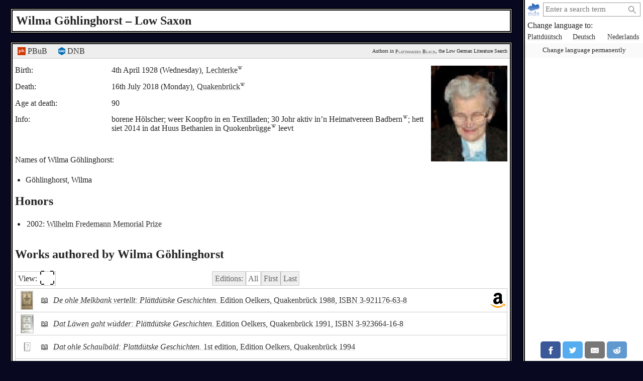

--- FILE ---
content_type: text/html; charset=utf-8
request_url: https://plattmakers.de/en/author/Wilma-G%C3%B6hlinghorst
body_size: 6680
content:
<!DOCTYPE html>
<html xmlns="http://www.w3.org/1999/xhtml" lang="en" prefix="og: http://ogp.me/ns#" dir="ltr" class="black" itemscope itemtype="http://schema.org/WebPage">
<head>
	<title>The writer Wilma Göhlinghorst and the Low Saxon language</title>
	<meta charset="utf-8">
	<meta name="language" content="en">
	<meta name="robots" content="noindex,follow">
	<meta name="revisit-after" content="30 days">
	<meta name="viewport" content="width=device-width, initial-scale=1">
	<meta name="description" content="What did the author Wilma Göhlinghorst write in Low German? Göhlinghorst (1928–2018; * Lechterke † Quakenbrück) wrote 8 works – Plattmakers Black">
	<meta name="content-language" content="en">
	<meta name="format-detection" content="telephone=no">
	<meta name="theme-color" content="#080820">
	<meta property="og:title" content= "Wilma Göhlinghorst and the Low Saxon language">
	<meta property="og:type" content= "website">
	<meta property="og:url" content="https://plattmakers.de/en/author/Wilma-G%C3%B6hlinghorst">
	<meta property="og:site_name" content="Plattmakers">
	<meta property="og:locale" content="en">
	<meta property="og:image" content="https://plattmakers.de/s/portraits/3978-Wilma-G%C3%B6hlinghorst.jpg">
	<meta itemprop="image primaryImageOfPage" content="https://plattmakers.de/s/portraits/3978-Wilma-G%C3%B6hlinghorst.jpg">

	<link rel="canonical" href="https://plattmakers.de/en/author/Wilma-G%C3%B6hlinghorst">
	<link rel="manifest" href="/manifest.json">
	<link rel="shortcut icon" href="/favicon.ico">
	<link rel="apple-touch-icon" href="/apple-touch-icon.png">
	<link rel="stylesheet" href="/css/style.min.css">

	<script>function defer(m){if(window.jQuery)m();else setTimeout(function(){defer(m)},50);}function c(){var e=localStorage.getItem("darkmode");if(e)if("1"==e&&k(),"0"==e)u();else if(p=e.split("-"),2==p.length){var a=new Date,d=("0"+a.getHours()).slice(-2)+":"+("0"+a.getMinutes()).slice(-2);p[0]<p[1]&&d>=p[0]&&d<p[1]?k():p[0]>p[1]&&(d>=p[0]||d<p[1])?k():u()}else k();else window.matchMedia&&window.matchMedia("(prefers-color-scheme:dark)").matches?k():u()}function k(){document.getElementById("darkmode")||(l=document.createElement("link"),l.href="/css/darkmode.min.css",l.rel="stylesheet",l.type="text/css",l.id="darkmode",document.getElementsByTagName("head")[0].appendChild(l),document.getElementsByTagName("html")[0].classList.add("darkmode"))}function u(){var e=document.getElementById("darkmode");e&&e.parentNode.removeChild(e);document.getElementsByTagName("html")[0].classList.remove("darkmode")}c()</script>
	<script src="/js/script.min.js" id="js" defer></script>
</head>
<body>
	<div class="primenav" role="navigation">
		<nav>
			<form action="/" method="get" id="search" title="Search for word" role="search">
				<a class="main" href="/en" title="Main page">
					<img src="/img/logo.svg" width="26" height="26" alt="Plattmakers">
				</a>
				<div class="qbox"><input type="search" name="q" id="q" required value="" autocomplete="off" data-empty="search string empty" aria-label="search:" placeholder="Enter a search term"></div>
				<button name="q-submit" type="submit" aria-label="Start search" value="1"></button>
				<div id="search-switch" class="hidden">
					<input type="submit" name="redsearch" value="› Dictionary" title="Search for a word in the Plattmakers dictionary">
					<input type="submit" name="blacksearch" value="› Literature" title="Search for books in Plattmakers Black">
				</div>
				<div id="q-suggest"></div>
			</form>
			<div class="languages-h">Change language to:</div>
			<ul class="languages">
				<li><a href="/nds/author/Wilma-G%C3%B6hlinghorst" title="Change language to Low Saxon" lang="nds">Plattdüütsch</a></li>
				<li><a href="/de/author/Wilma-G%C3%B6hlinghorst" title="Change language to German" lang="de">Deutsch</a></li>
				<li><a href="/nl/author/Wilma-G%C3%B6hlinghorst" title="Change language to Dutch" lang="nl">Nederlands</a></li>
				<li class="language-cookie" title="Change language permanently (set cookie)"><button type="button">Change language permanently</button></li>
			</ul>
		</nav>
		<aside class="ads" data-max="93" data-ad="advertisement"></aside>
		<div class="nav-spacer"></div>
		<aside class="sharing">
			<a href="https://facebook.com/sharer/sharer.php?u=https%3A%2F%2Fplattmakers.de%2Fen%2Fauthor%2FWilma-G%25C3%25B6hlinghorst" target="_blank" rel="noopener nofollow" title="Share this word via Facebook" class="facebook-link">
				<div class="facebook">
					<svg viewBox="0 0 24 24" aria-labelledby="titleFacebook"><title id="titleFacebook">Facebook</title><path d="M18.77 7.46H14.5v-1.9c0-.9.6-1.1 1-1.1h3V.5h-4.33C10.24.5 9.5 3.44 9.5 5.32v2.15h-3v4h3v12h5v-12h3.85l.42-4z"/></svg>
				</div>
			</a>
			<a href="https://twitter.com/intent/tweet/?text=The%20writer%20Wilma%20G%C3%B6hlinghorst%20and%20the%20Low%20Saxon%20language&amp;url=https%3A%2F%2Fplattmakers.de%2Fen%2Fauthor%2FWilma-G%25C3%25B6hlinghorst" target="_blank" rel="noopener nofollow" title="Share this word via Twitter" class="twitter-link">
				<div class="twitter">
					<svg viewBox="0 0 24 24" aria-labelledby="titleTwitter"><title id="titleTwitter">Twitter</title><path d="M23.44 4.83c-.8.37-1.5.38-2.22.02.93-.56.98-.96 1.32-2.02-.88.52-1.86.9-2.9 1.1-.82-.88-2-1.43-3.3-1.43-2.5 0-4.55 2.04-4.55 4.54 0 .36.03.7.1 1.04-3.77-.2-7.12-2-9.36-4.75-.4.67-.6 1.45-.6 2.3 0 1.56.8 2.95 2 3.77-.74-.03-1.44-.23-2.05-.57v.06c0 2.2 1.56 4.03 3.64 4.44-.67.2-1.37.2-2.06.08.58 1.8 2.26 3.12 4.25 3.16C5.78 18.1 3.37 18.74 1 18.46c2 1.3 4.4 2.04 6.97 2.04 8.35 0 12.92-6.92 12.92-12.93 0-.2 0-.4-.02-.6.9-.63 1.96-1.22 2.56-2.14z"/></svg>
				</div>
			</a>
			<a href="mailto:?subject=The%20writer%20Wilma%20G%C3%B6hlinghorst%20and%20the%20Low%20Saxon%20language&amp;body=https%3A%2F%2Fplattmakers.de%2Fen%2Fauthor%2FWilma-G%25C3%25B6hlinghorst" target="_self" rel="noopener nofollow" title="Share this word via E-Mail" class="email-link">
				<div class="email">
					<svg viewBox="0 0 24 24" aria-labelledby="titleEmail"><title id="titleEmail">Email</title><path d="M22 4H2C.9 4 0 4.9 0 6v12c0 1.1.9 2 2 2h20c1.1 0 2-.9 2-2V6c0-1.1-.9-2-2-2zM7.25 14.43l-3.5 2c-.08.05-.17.07-.25.07-.17 0-.34-.1-.43-.25-.14-.24-.06-.55.18-.68l3.5-2c.24-.14.55-.06.68.18.14.24.06.55-.18.68zm4.75.07c-.1 0-.2-.03-.27-.08l-8.5-5.5c-.23-.15-.3-.46-.15-.7.15-.22.46-.3.7-.14L12 13.4l8.23-5.32c.23-.15.54-.08.7.15.14.23.07.54-.16.7l-8.5 5.5c-.08.04-.17.07-.27.07zm8.93 1.75c-.1.16-.26.25-.43.25-.08 0-.17-.02-.25-.07l-3.5-2c-.24-.13-.32-.44-.18-.68s.44-.32.68-.18l3.5 2c.24.13.32.44.18.68z"/></svg>
				</div>
			</a>
			<a href="https://reddit.com/submit/?url=https%3A%2F%2Fplattmakers.de%2Fen%2Fauthor%2FWilma-G%25C3%25B6hlinghorst&amp;resubmit=true&amp;title=The%20writer%20Wilma%20G%C3%B6hlinghorst%20and%20the%20Low%20Saxon%20language" target="_blank" rel="noopener nofollow" title="Share this word via Reddit" class="reddit-link">
				<div class="reddit">
					<svg viewBox="0 0 24 24" aria-labelledby="titleReddit"><title id="titleReddit">Reddit</title><path d="M24 11.5c0-1.65-1.35-3-3-3-.96 0-1.86.48-2.42 1.24-1.64-1-3.75-1.64-6.07-1.72.08-1.1.4-3.05 1.52-3.7.72-.4 1.73-.24 3 .5C17.2 6.3 18.46 7.5 20 7.5c1.65 0 3-1.35 3-3s-1.35-3-3-3c-1.38 0-2.54.94-2.88 2.22-1.43-.72-2.64-.8-3.6-.25-1.64.94-1.95 3.47-2 4.55-2.33.08-4.45.7-6.1 1.72C4.86 8.98 3.96 8.5 3 8.5c-1.65 0-3 1.35-3 3 0 1.32.84 2.44 2.05 2.84-.03.22-.05.44-.05.66 0 3.86 4.5 7 10 7s10-3.14 10-7c0-.22-.02-.44-.05-.66 1.2-.4 2.05-1.54 2.05-2.84zM2.3 13.37C1.5 13.07 1 12.35 1 11.5c0-1.1.9-2 2-2 .64 0 1.22.32 1.6.82-1.1.85-1.92 1.9-2.3 3.05zm3.7.13c0-1.1.9-2 2-2s2 .9 2 2-.9 2-2 2-2-.9-2-2zm9.8 4.8c-1.08.63-2.42.96-3.8.96-1.4 0-2.74-.34-3.8-.95-.24-.13-.32-.44-.2-.68.15-.24.46-.32.7-.18 1.83 1.06 4.76 1.06 6.6 0 .23-.13.53-.05.67.2.14.23.06.54-.18.67zm.2-2.8c-1.1 0-2-.9-2-2s.9-2 2-2 2 .9 2 2-.9 2-2 2zm5.7-2.13c-.38-1.16-1.2-2.2-2.3-3.05.38-.5.97-.82 1.6-.82 1.1 0 2 .9 2 2 0 .84-.53 1.57-1.3 1.87z"/></svg>
				</div>
			</a>
			<a href="whatsapp://send?text=The%20writer%20Wilma%20G%C3%B6hlinghorst%20and%20the%20Low%20Saxon%20language%20https%3A%2F%2Fplattmakers.de%2Fen%2Fauthor%2FWilma-G%25C3%25B6hlinghorst" target="_blank" rel="noopener nofollow" title="Share this word via Whatsapp" class="whatsapp-link">
				<div class="whatsapp">
					<svg viewBox="0 0 24 24" aria-labelledby="titleWhatsapp"><title id="titleWhatsapp">Whatsapp</title><path d="M20.1 3.9C17.9 1.7 15 .5 12 .5 5.8.5.7 5.6.7 11.9c0 2 .5 3.9 1.5 5.6L.6 23.4l6-1.6c1.6.9 3.5 1.3 5.4 1.3 6.3 0 11.4-5.1 11.4-11.4-.1-2.8-1.2-5.7-3.3-7.8zM12 21.4c-1.7 0-3.3-.5-4.8-1.3l-.4-.2-3.5 1 1-3.4L4 17c-1-1.5-1.4-3.2-1.4-5.1 0-5.2 4.2-9.4 9.4-9.4 2.5 0 4.9 1 6.7 2.8 1.8 1.8 2.8 4.2 2.8 6.7-.1 5.2-4.3 9.4-9.5 9.4zm5.1-7.1c-.3-.1-1.7-.9-1.9-1-.3-.1-.5-.1-.7.1-.2.3-.8 1-.9 1.1-.2.2-.3.2-.6.1s-1.2-.5-2.3-1.4c-.9-.8-1.4-1.7-1.6-2-.2-.3 0-.5.1-.6s.3-.3.4-.5c.2-.1.3-.3.4-.5.1-.2 0-.4 0-.5C10 9 9.3 7.6 9 7c-.1-.4-.4-.3-.5-.3h-.6s-.4.1-.7.3c-.3.3-1 1-1 2.4s1 2.8 1.1 3c.1.2 2 3.1 4.9 4.3.7.3 1.2.5 1.6.6.7.2 1.3.2 1.8.1.6-.1 1.7-.7 1.9-1.3.2-.7.2-1.2.2-1.3-.1-.3-.3-.4-.6-.5z"/></svg>
				</div>
			</a>
		</aside>
	</div>

	<h1>Wilma Göhlinghorst – Low Saxon</h1>
	<div class="content" role="main">
		<div class="author" id="author_3978" data-id="3978">
			<div class="ref-links">
				<div><a href="https://www.niederdeutsche-literatur.de/autoren/person-werke.php?ID=3978&amp;ORD=JAHR" target="_blank" rel="noopener nofollow" title="Entry in Peter Hansen&#039;s Low German Biography and Bibliography"><img src="/img/ext/pbub.svg" width="16" height="16" alt=""> PBuB</a></div>
				<div class="ref-dnb"><a href="https://d-nb.info/112422667" target="_blank" rel="noopener nofollow" title="Entry in the German National Library"><img src="/img/ext/GND.svg" width="14" height="16" alt=""> DNB</a></div>
				<div class="p-info">Authors in <a href="/en/black" title="Go to the Plattmakers Black search page">Plattmakers Black</a>, the Low German Literature Search</div>
			</div>
			<div class="author-head">
				<div class="data">
					<div>
						<div>Birth:</div>
						<div>
							4th April 1928 (Wednesday), <a href="https://www.wikidata.org/wiki/Q111805046" target="_blank" rel="noopener" title="Wikidata" class="w-link">Lechterke<img src="/img/W.svg" width="10" height="10" alt=""></a>
						</div>
					</div>
					<div>
						<div>Death:</div>
						<div>
							16th July 2018 (Monday), <a href="https://en.wikipedia.org/wiki/Quakenbrück" target="_blank" rel="noopener" title="Wikipedia: Quakenbrück" class="w-link">Quakenbrück<img src="/img/W.svg" width="10" height="10" alt=""></a>
						</div>
					</div>
					<div>
						<div>Age at death:</div>
						<div>90</div>
					</div>
					<div>
						<div>Info:</div>
						<div><p>borene Hölscher; weer Koopfro in en Textilladen; 30 Johr aktiv in’n Heimatvereen <span class="w">Badbern<a href="https://en.wikipedia.org/wiki/Badbergen" target="_blank" rel="noopener" title="Wikipedia: Badbergen" class="w-link"><img src="/img/W.svg" width="10" height="10" alt=""></a></span>; hett siet 2014 in dat Huus Bethanien in <span class="w">Quokenbrügge<a href="https://en.wikipedia.org/wiki/Quakenbrück" target="_blank" rel="noopener" title="Wikipedia: Quakenbrück" class="w-link"><img src="/img/W.svg" width="10" height="10" alt=""></a></span> leevt</p></div>
					</div>
					<div class="author-synonyms">
						<div>Names of Wilma Göhlinghorst:</div>
						<ul>
							<li>Göhlinghorst, Wilma</li>
						</ul>
					</div>
					<h2>Honors</h2>
					<ul class="honors">
						<li>2002: <a href="/en/honor/Wilhelm-Fredemann" title="See details about the honor">Wilhelm Fredemann Memorial Prize</a></li>
					</ul>
				</div>
				<div>
					<div class="portrait expandable">
						<picture>
							<img src="/s/portraits/3978-Wilma-G%C3%B6hlinghorst.jpg" alt="Image of the author" width="152" height="191">
						</picture>
					</div>
				</div>
			</div>
			<h2>Works authored by Wilma Göhlinghorst</h2>
							<div class="booklist-tools" data-nosnippet>
					<div><button type="button" class="toggle-booklistings">View: <span class="view-icon" data-extended="⛶&#xFE0E;" data-list="≡&#xFE0E;">⛶&#xFE0E;</span></button></div>
					<div>
						<div class="switch-editions">
							<span>Editions:</span>
							<button type="button" class="editions-all active" disabled title="Display all editions">All</button>
							<button type="button" class="editions-first" disabled title="Display only oldest editions">First</button>
							<button type="button" class="editions-last" disabled title="Display only most recent editions">Last</button>
						</div>
					</div>
				</div>

			<ul class="books">
				<li class="first intermediate last">
	<a class="listing" href="/en/book/De-ohle-Melkbank-vertellt">
	<div class="cover cover-outlined">
		<span>
			<picture>
				<source srcset="/s/covers/at/12552-cover-De-ohle-Melkbank-vertellt.avif" data-t="/s/covers/at/12552-cover-De-ohle-Melkbank-vertellt.avif" data-l="/s/covers/al/12552-cover-De-ohle-Melkbank-vertellt.avif" type="image/avif">
				<img src="/s/covers/t/12552-cover-De-ohle-Melkbank-vertellt.jpg" data-t="/s/covers/t/12552-cover-De-ohle-Melkbank-vertellt.jpg" data-l="/s/covers/l/12552-cover-De-ohle-Melkbank-vertellt.jpg" class="bookcover" alt="Book cover" width="23" height="36" data-twidth="23" data-theight="36" data-lwidth="139" data-lheight="220">
			</picture>
		</span>
	</div>
	<div class="medium">
		<span href="/en/book/De-ohle-Melkbank-vertellt" class="medium-symbol" title="Book" title="See details about the work">
			📖
		</span>
	</div>
	<div class="titlelisting">
		<span class="title">De ohle Melkbank vertellt: Plättdütske Geschichten.</span> Edition Oelkers, Quakenbrück 1988, <span>ISBN <span class="isbn">3-921176-63-8</span></span>
	</div>
	</a>
	<div class="available"><a href="https://www.amazon.de/dp/3921176638?tag=plattmakers09-21" target="_blank" rel="noopener sponsored" title="Buy on Amazon" class="is-available goto-amazon"><img src="/img/ext/Am.svg" width="30" height="30" alt="Buy on Amazon"></a></div>
</li>
				<li class="first intermediate last">
	<a class="listing" href="/en/book/Dat-L%C3%A4wen-gaht-w%C3%BCdder">
	<div class="cover cover-outlined">
		<span>
			<picture>
				<source srcset="/s/covers/at/12553-cover-Dat-L%C3%A4wen-gaht-w%C3%BCdder.avif" data-t="/s/covers/at/12553-cover-Dat-L%C3%A4wen-gaht-w%C3%BCdder.avif" data-l="/s/covers/al/12553-cover-Dat-L%C3%A4wen-gaht-w%C3%BCdder.avif" type="image/avif">
				<img src="/s/covers/t/12553-cover-Dat-L%C3%A4wen-gaht-w%C3%BCdder.jpg" data-t="/s/covers/t/12553-cover-Dat-L%C3%A4wen-gaht-w%C3%BCdder.jpg" data-l="/s/covers/l/12553-cover-Dat-L%C3%A4wen-gaht-w%C3%BCdder.jpg" class="bookcover" alt="Book cover" width="24" height="36" data-twidth="24" data-theight="36" data-lwidth="149" data-lheight="220">
			</picture>
		</span>
	</div>
	<div class="medium">
		<span href="/en/book/Dat-L%C3%A4wen-gaht-w%C3%BCdder" class="medium-symbol" title="Book" title="See details about the work">
			📖
		</span>
	</div>
	<div class="titlelisting">
		<span class="title">Dat Läwen gaht wüdder: Plättdütske Geschichten.</span> Edition Oelkers, Quakenbrück 1991, <span>ISBN <span class="isbn">3-923664-16-8</span></span>
	</div>
	</a>
</li>
				<li class="first intermediate last">
	<a class="listing" href="/en/book/Dat-ohle-Schaulb%C3%A4ld-e1">
	<div class="cover">
		<span>
			<picture>
				<img src="/img/miss.svg" class="bookcover is-missing" title="No cover available" alt="" width="18" height="18" data-twidth="18" data-theight="18" data-lwidth="110" data-lheight="110">
			</picture>
		</span>
	</div>
	<div class="medium">
		<span href="/en/book/Dat-ohle-Schaulb%C3%A4ld-e1" class="medium-symbol" title="Book" title="See details about the work">
			📖
		</span>
	</div>
	<div class="titlelisting">
		<span class="title">Dat ohle Schaulbäld: Plattdütske Geschichten.</span> 1st edition, Edition Oelkers, Quakenbrück 1994
	</div>
	</a>
</li>
				<li class="first intermediate last">
	<a class="listing" href="/en/book/Dat-ohle-Schaulb%C3%A4ld-e4">
	<div class="cover cover-outlined">
		<span>
			<picture>
				<source srcset="/s/covers/at/12555-cover-Dat-ohle-Schaulb%C3%A4ld-e4.avif" data-t="/s/covers/at/12555-cover-Dat-ohle-Schaulb%C3%A4ld-e4.avif" data-l="/s/covers/al/12555-cover-Dat-ohle-Schaulb%C3%A4ld-e4.avif" type="image/avif">
				<img src="/s/covers/t/12555-cover-Dat-ohle-Schaulb%C3%A4ld-e4.jpg" data-t="/s/covers/t/12555-cover-Dat-ohle-Schaulb%C3%A4ld-e4.jpg" data-l="/s/covers/l/12555-cover-Dat-ohle-Schaulb%C3%A4ld-e4.jpg" class="bookcover" alt="Book cover" width="21" height="36" data-twidth="21" data-theight="36" data-lwidth="128" data-lheight="220">
			</picture>
		</span>
	</div>
	<div class="medium">
		<span href="/en/book/Dat-ohle-Schaulb%C3%A4ld-e4" class="medium-symbol" title="Book" title="See details about the work">
			📖
		</span>
	</div>
	<div class="titlelisting">
		<span class="title">Dat ohle Schaulbäld: Plattdütske Geschichten.</span> 4th edition, Selbstverlag, Badbergen 2002
	</div>
	</a>
</li>
				<li class="first intermediate last">
	<a class="listing" href="/en/book/De-l%C3%BCtke-Elefant">
	<div class="cover cover-outlined">
		<span>
			<picture>
				<source srcset="/s/covers/at/12556-cover-De-l%C3%BCtke-Elefant.avif" data-t="/s/covers/at/12556-cover-De-l%C3%BCtke-Elefant.avif" data-l="/s/covers/al/12556-cover-De-l%C3%BCtke-Elefant.avif" type="image/avif">
				<img src="/s/covers/t/12556-cover-De-l%C3%BCtke-Elefant.jpg" data-t="/s/covers/t/12556-cover-De-l%C3%BCtke-Elefant.jpg" data-l="/s/covers/l/12556-cover-De-l%C3%BCtke-Elefant.jpg" class="bookcover" alt="Book cover" width="31" height="36" data-twidth="31" data-theight="36" data-lwidth="188" data-lheight="220">
			</picture>
		</span>
	</div>
	<div class="medium">
		<span href="/en/book/De-l%C3%BCtke-Elefant" class="medium-symbol" title="Book" title="See details about the work">
			📖
		</span>
	</div>
	<div class="titlelisting">
		<span class="title">De lütke Elefant: Plattdütske Vertellsel.</span> Selbstverlag, Badbergen 2002
	</div>
	</a>
</li>
				<li class="first intermediate last">
	<a class="listing" href="/en/book/De-ohle-Melkbank-vertellt-e5">
	<div class="cover">
		<span>
			<picture>
				<img src="/img/miss.svg" class="bookcover is-missing" title="No cover available" alt="" width="18" height="18" data-twidth="18" data-theight="18" data-lwidth="110" data-lheight="110">
			</picture>
		</span>
	</div>
	<div class="medium">
		<span href="/en/book/De-ohle-Melkbank-vertellt-e5" class="medium-symbol" title="Book" title="See details about the work">
			📖
		</span>
	</div>
	<div class="titlelisting">
		<span class="title">De ohle Melkbank vertellt: Plättdütske Geschichten.</span> 5th edition, Selbstverlag, Badbergen 2002, <span>ISBN <span class="isbn">3-921176-63-8</span></span>
	</div>
	</a>
	<div class="available"><a href="https://www.amazon.de/dp/3921176638?tag=plattmakers09-21" target="_blank" rel="noopener sponsored" title="Buy on Amazon" class="is-available goto-amazon"><img src="/img/ext/Am.svg" width="30" height="30" alt="Buy on Amazon"></a></div>
</li>
				<li class="first intermediate last">
	<a class="listing" href="/en/book/Kien-Tied-kien-Tied-e2">
	<div class="cover cover-outlined">
		<span>
			<picture>
				<source srcset="/s/covers/at/12557-cover-Kien-Tied-kien-Tied-e2.avif" data-t="/s/covers/at/12557-cover-Kien-Tied-kien-Tied-e2.avif" data-l="/s/covers/al/12557-cover-Kien-Tied-kien-Tied-e2.avif" type="image/avif">
				<img src="/s/covers/t/12557-cover-Kien-Tied-kien-Tied-e2.jpg" data-t="/s/covers/t/12557-cover-Kien-Tied-kien-Tied-e2.jpg" data-l="/s/covers/l/12557-cover-Kien-Tied-kien-Tied-e2.jpg" class="bookcover" alt="Book cover" width="20" height="36" data-twidth="20" data-theight="36" data-lwidth="123" data-lheight="220">
			</picture>
		</span>
	</div>
	<div class="medium">
		<span href="/en/book/Kien-Tied-kien-Tied-e2" class="medium-symbol" title="Book" title="See details about the work">
			📖
		</span>
	</div>
	<div class="titlelisting">
		<span class="title">Kien Tied, kien Tied: Plattdütske Vertellsel.</span> 2nd edition, Selbstverlag, Badbergen 2002
	</div>
	</a>
</li>
				<li class="first intermediate last">
	<a class="listing" href="/en/book/Kien-Tied-kien-Tied">
	<div class="cover cover-outlined">
		<span>
			<picture>
				<source srcset="/s/covers/at4/12558-cover-Kien-Tied-kien-Tied.avif" data-t="/s/covers/at4/12558-cover-Kien-Tied-kien-Tied.avif" data-l="/s/covers/al4/12558-cover-Kien-Tied-kien-Tied.avif" type="image/avif">
				<img src="/s/covers/t4/12558-cover-Kien-Tied-kien-Tied.gif" data-t="/s/covers/t4/12558-cover-Kien-Tied-kien-Tied.gif" data-l="/s/covers/l4/12558-cover-Kien-Tied-kien-Tied.gif" class="bookcover" alt="Book cover" width="36" height="32" data-twidth="36" data-theight="32" data-lwidth="220" data-lheight="194">
			</picture>
		</span>
	</div>
	<div class="medium">
		<span href="/en/book/Kien-Tied-kien-Tied" class="medium-symbol" title="CD" title="See details about the work">
			💿
		</span>
	</div>
	<div class="titlelisting">
		<span class="title">Kien Tied, kien Tied: Plättdütske Vertellsel.</span> Hörbuchausg., Audiobooks-on-Demand, Norderstedt 2005, <span>ISBN <span class="isbn">3-8341-0050-1</span></span>
	</div>
	</a>
	<div class="available"><a href="https://www.amazon.de/dp/3834100501?tag=plattmakers09-21" target="_blank" rel="noopener sponsored" title="Buy on Amazon" class="is-available goto-amazon"><img src="/img/ext/Am.svg" width="30" height="30" alt="Buy on Amazon"></a></div>
</li>
			</ul>
		</div>
		<aside data-nosnippet>
			<div class="more-authors">More authors:</div>
			<div class="slider slider-authors slider-small" data-size="97">
	<div class="left"></div>
	<div class="slider-box">
		<div class="slider-inner">
			<div title="Sintia Bausen Küster">
				<a href="/en/author/Sintia-Bausen-K%C3%BCster" draggable="false">
					<span>
						<picture>
							<source srcset="/s/portraits/at/903863-Sintia-Bausen-K%C3%BCster.avif" type="image/avif">
							<img src="/s/portraits/903863-Sintia-Bausen-K%C3%BCster.jpg" class="portrait" alt="Author portrait" width="72.6" height="95" draggable="false">
						</picture>
					</span>
					<span>Sintia Bausen<br>Küster</span>
				</a>
			</div>
			<div title="Werner Beckmann">
				<a href="/en/author/Werner-Beckmann" draggable="false">
					<span>
						<picture>
							<source srcset="/s/portraits/at/6330-Werner-Beckmann.avif" type="image/avif">
							<img src="/s/portraits/6330-Werner-Beckmann.jpg" class="portrait" alt="Author portrait" width="68.7" height="95" draggable="false">
						</picture>
					</span>
					<span>Werner<br>Beckmann</span>
				</a>
			</div>
			<div title="Gerd Lüpke">
				<a href="/en/author/Gerd-L%C3%BCpke" draggable="false">
					<span>
						<picture>
							<source srcset="/s/portraits/at/595-Gerd-L%C3%BCpke.avif" type="image/avif">
							<img src="/s/portraits/595-Gerd-L%C3%BCpke.jpg" class="portrait" alt="Author portrait" width="81.8" height="95" draggable="false">
						</picture>
					</span>
					<span>Gerd<br>Lüpke</span>
				</a>
			</div>
			<div title="Waldemar Krause">
				<a href="/en/author/Waldemar-Krause" draggable="false">
					<span>
						<picture>
							<source srcset="/s/portraits/at/3365-Waldemar-Krause.avif" type="image/avif">
							<img src="/s/portraits/3365-Waldemar-Krause.jpg" class="portrait" alt="Author portrait" width="66.9" height="95" draggable="false">
						</picture>
					</span>
					<span>Waldemar<br>Krause</span>
				</a>
			</div>
			<div title="Jens Jensen">
				<a href="/en/author/Jens-Jensen" draggable="false">
					<span>
						<picture>
							<source srcset="/s/portraits/at/4358-Jens-Jensen.avif" type="image/avif">
							<img src="/s/portraits/4358-Jens-Jensen.jpg" class="portrait" alt="Author portrait" width="71.3" height="95" draggable="false">
						</picture>
					</span>
					<span>Jens<br>Jensen</span>
				</a>
			</div>
			<div title="Günter Pump">
				<a href="/en/author/G%C3%BCnter-Pump" draggable="false">
					<span>
						<picture>
							<source srcset="/s/portraits/at/900717-G%C3%BCnter-Pump.avif" type="image/avif">
							<img src="/s/portraits/900717-G%C3%BCnter-Pump.jpg" class="portrait" alt="Author portrait" width="70.7" height="95" draggable="false">
						</picture>
					</span>
					<span>Günter<br>Pump</span>
				</a>
			</div>
			<div title="Arnold Risch">
				<a href="/en/author/Arnold-Risch" draggable="false">
					<span>
						<picture>
							<source srcset="/s/portraits/at/625-Arnold-Risch.avif" type="image/avif">
							<img src="/s/portraits/625-Arnold-Risch.jpg" class="portrait" alt="Author portrait" width="71.9" height="95" draggable="false">
						</picture>
					</span>
					<span>Arnold<br>Risch</span>
				</a>
			</div>
			<div title="Kurt Wulf">
				<a href="/en/author/Kurt-Wulf" draggable="false">
					<span>
						<picture>
							<source srcset="/s/portraits/at/3262-Kurt-Wulf.avif" type="image/avif">
							<img src="/s/portraits/3262-Kurt-Wulf.jpg" class="portrait" alt="Author portrait" width="68.5" height="95" draggable="false">
						</picture>
					</span>
					<span>Kurt<br>Wulf</span>
				</a>
			</div>
			<div title="Peter Bürger">
				<a href="/en/author/Peter-B%C3%BCrger" draggable="false">
					<span>
						<picture>
							<source srcset="/s/images/7659.jpg" type="image/avif">
							<img src="/s/images/7659.jpg" class="portrait" alt="Author portrait" width="95" height="72" draggable="false">
						</picture>
					</span>
					<span>Peter<br>Bürger</span>
				</a>
			</div>
			<div title="Elke Deffert">
				<a href="/en/author/Elke-Deffert" draggable="false">
					<span>
						<picture>
							<source srcset="/s/portraits/at/5327-Elke-Deffert.avif" type="image/avif">
							<img src="/s/portraits/5327-Elke-Deffert.jpg" class="portrait" alt="Author portrait" width="72.7" height="95" draggable="false">
						</picture>
					</span>
					<span>Elke<br>Deffert</span>
				</a>
			</div>
			<div title="Hermann Wahlers">
				<a href="/en/author/Hermann-Wahlers" draggable="false">
					<span>
						<picture>
							<source srcset="/s/portraits/at/903843-Hermann-Wahlers.avif" type="image/avif">
							<img src="/s/portraits/903843-Hermann-Wahlers.jpg" class="portrait" alt="Author portrait" width="75.1" height="95" draggable="false">
						</picture>
					</span>
					<span>Hermann<br>Wahlers</span>
				</a>
			</div>
			<div title="Manfred Brümmer">
				<a href="/en/author/Manfred-Br%C3%BCmmer" draggable="false">
					<span>
						<picture>
							<source srcset="/s/portraits/at/1539-Manfred-Br%C3%BCmmer.avif" type="image/avif">
							<img src="/s/portraits/1539-Manfred-Br%C3%BCmmer.jpg" class="portrait" alt="Author portrait" width="76.5" height="95" draggable="false" loading="lazy">
						</picture>
					</span>
					<span>Manfred<br>Brümmer</span>
				</a>
			</div>
			<div title="Friedrich Hans Schaefer">
				<a href="/en/author/Friedrich-Hans-Schaefer" draggable="false">
					<span>
						<picture>
							<img src="/s/portraits/1/2168-Friedrich-Hans-Schaefer.jpg" class="portrait" alt="Author portrait" width="72.2" height="95" draggable="false" loading="lazy">
						</picture>
					</span>
					<span>F.H.<br>Schaefer</span>
				</a>
			</div>
			<div title="Gretel Scheier">
				<a href="/en/author/Gretel-Scheier" draggable="false">
					<span>
						<picture>
							<img src="/s/portraits/1/3458-Gretel-Scheier.jpg" class="portrait" alt="Author portrait" width="73.2" height="95" draggable="false" loading="lazy">
						</picture>
					</span>
					<span>Gretel<br>Scheier</span>
				</a>
			</div>
			<div title="Doris Meinke">
				<a href="/en/author/Doris-Meinke" draggable="false">
					<span>
						<picture>
							<source srcset="/s/portraits/at/6126-Doris-Meinke.avif" type="image/avif">
							<img src="/s/portraits/6126-Doris-Meinke.jpg" class="portrait" alt="Author portrait" width="77.3" height="95" draggable="false" loading="lazy">
						</picture>
					</span>
					<span>Doris<br>Meinke</span>
				</a>
			</div>
			<div title="Hans Hansen Palmus">
				<a href="/en/author/Hans-Hansen-Palmus" draggable="false">
					<span>
						<picture>
							<img src="/s/portraits/1/560-Hans-Hansen-Palmus.jpg" class="portrait" alt="Author portrait" width="68.4" height="95" draggable="false" loading="lazy">
						</picture>
					</span>
					<span>Hans Hansen<br>Palmus</span>
				</a>
			</div>
			<div title="Ferdinand Krüger">
				<a href="/en/author/Ferdinand-Kr%C3%BCger" draggable="false">
					<span>
						<picture>
							<source srcset="/s/portraits/at/209-Ferdinand-Kr%C3%BCger.avif" type="image/avif">
							<img src="/s/portraits/209-Ferdinand-Kr%C3%BCger.jpg" class="portrait" alt="Author portrait" width="77.1" height="95" draggable="false" loading="lazy">
						</picture>
					</span>
					<span>Ferdinand<br>Krüger</span>
				</a>
			</div>
			<div title="Wilhelm Rocco">
				<a href="/en/author/Wilhelm-Rocco" draggable="false">
					<span>
						<picture>
							<source srcset="/s/images/7103.jpg" type="image/avif">
							<img src="/s/images/7103.jpg" class="portrait" alt="Author portrait" width="75" height="95" draggable="false" loading="lazy">
						</picture>
					</span>
					<span>Wilhelm<br>Rocco</span>
				</a>
			</div>
			<div title="Gerhard Butke">
				<a href="/en/author/Gerhard-Butke" draggable="false">
					<span>
						<picture>
							<img src="/s/portraits/1/2865-Gerhard-Butke.jpg" class="portrait" alt="Author portrait" width="76" height="95" draggable="false" loading="lazy">
						</picture>
					</span>
					<span>Gerhard<br>Butke</span>
				</a>
			</div>
			<div title="Hinrich Gerken">
				<a href="/en/author/Hinrich-Gerken" draggable="false">
					<span>
						<picture>
							<source srcset="/s/portraits/at/2394-Hinrich-Gerken.avif" type="image/avif">
							<img src="/s/portraits/2394-Hinrich-Gerken.jpg" class="portrait" alt="Author portrait" width="70.2" height="95" draggable="false" loading="lazy">
						</picture>
					</span>
					<span>Hinrich<br>Gerken</span>
				</a>
			</div>
			<div title="Wilhelm Bleicher">
				<a href="/en/author/Wilhelm-Bleicher" draggable="false">
					<span>
						<picture>
							<img src="/s/portraits/1/2808-Wilhelm-Bleicher.jpg" class="portrait" alt="Author portrait" width="72.2" height="95" draggable="false" loading="lazy">
						</picture>
					</span>
					<span>Wilhelm<br>Bleicher</span>
				</a>
			</div>
			<div title="Jost Hennecke">
				<a href="/en/author/Jost-Hennecke" draggable="false">
					<span>
						<picture>
							<source srcset="/s/portraits/at/775-Jost-Hennecke.avif" type="image/avif">
							<img src="/s/portraits/775-Jost-Hennecke.jpg" class="portrait" alt="Author portrait" width="75.2" height="95" draggable="false" loading="lazy">
						</picture>
					</span>
					<span>Jost<br>Hennecke</span>
				</a>
			</div>
			<div title="Christian Boeck">
				<a href="/en/author/Christian-Boeck" draggable="false">
					<span>
						<picture>
							<source srcset="/s/portraits/at/453-Christian-Boeck.avif" type="image/avif">
							<img src="/s/portraits/453-Christian-Boeck.jpg" class="portrait" alt="Author portrait" width="79.4" height="95" draggable="false" loading="lazy">
						</picture>
					</span>
					<span>Christian<br>Boeck</span>
				</a>
			</div>
			<div title="Karl-Heinz Bonk">
				<a href="/en/author/Karl-Heinz-Bonk" draggable="false">
					<span>
						<picture>
							<img src="/s/portraits/1/2838-Karl-Heinz-Bonk.jpg" class="portrait" alt="Author portrait" width="67.2" height="95" draggable="false" loading="lazy">
						</picture>
					</span>
					<span>Karl-Heinz<br>Bonk</span>
				</a>
			</div>
			<div title="Konrad Reich">
				<a href="/en/author/Konrad-Reich" draggable="false">
					<span>
						<picture>
							<source srcset="/s/portraits/at/3455-Konrad-Reich.avif" type="image/avif">
							<img src="/s/portraits/3455-Konrad-Reich.jpg" class="portrait" alt="Author portrait" width="73.9" height="95" draggable="false" loading="lazy">
						</picture>
					</span>
					<span>Konrad<br>Reich</span>
				</a>
			</div>
			<div title="Ernst-Otto Schlöpke">
				<a href="/en/author/Ernst-Otto-Schl%C3%B6pke" draggable="false">
					<span>
						<picture>
							<source srcset="/s/portraits/at/633-Ernst-Otto-Schl%C3%B6pke.avif" type="image/avif">
							<img src="/s/portraits/633-Ernst-Otto-Schl%C3%B6pke.jpg" class="portrait" alt="Author portrait" width="71.3" height="95" draggable="false" loading="lazy">
						</picture>
					</span>
					<span>Ernst-Otto<br>Schlöpke</span>
				</a>
			</div>
			<div title="Reuben Epp">
				<a href="/en/author/Reuben-Epp" draggable="false">
					<span>
						<picture>
							<source srcset="/s/portraits/at/3530-Reuben-Epp.avif" type="image/avif">
							<img src="/s/portraits/3530-Reuben-Epp.jpg" class="portrait" alt="Author portrait" width="74.4" height="95" draggable="false" loading="lazy">
						</picture>
					</span>
					<span>Reuben<br>Epp</span>
				</a>
			</div>
			<div title="Wilhelm Blohm">
				<a href="/en/author/Wilhelm-Blohm" draggable="false">
					<span>
						<picture>
							<source srcset="/s/portraits/at/3674-Wilhelm-Blohm.avif" type="image/avif">
							<img src="/s/portraits/3674-Wilhelm-Blohm.jpg" class="portrait" alt="Author portrait" width="77.1" height="95" draggable="false" loading="lazy">
						</picture>
					</span>
					<span>Wilhelm<br>Blohm</span>
				</a>
			</div>
			<div title="Franz Nolte">
				<a href="/en/author/Franz-Nolte" draggable="false">
					<span>
						<picture>
							<source srcset="/s/portraits/at/1272-Franz-Nolte.avif" type="image/avif">
							<img src="/s/portraits/1272-Franz-Nolte.jpg" class="portrait" alt="Author portrait" width="71" height="95" draggable="false" loading="lazy">
						</picture>
					</span>
					<span>Franz<br>Nolte</span>
				</a>
			</div>
			<div title="Wilma Lüken">
				<a href="/en/author/Wilma-L%C3%BCken" draggable="false">
					<span>
						<picture>
							<img src="/s/portraits/1/6171-Wilma-L%C3%BCken.jpg" class="portrait" alt="Author portrait" width="73.2" height="95" draggable="false" loading="lazy">
						</picture>
					</span>
					<span>Wilma<br>Lüken</span>
				</a>
			</div>
		</div>
	</div>
	<div class="right"></div>
</div>

		</aside>
	</div>
	<footer>
		<input id="menu-toggle" type="checkbox">
		<div class="main">
			<a href="/en" title="Main page">
				<img src="/img/logo.svg" width="36" height="36" alt="Plattmakers">
			</a>
			<label class="hamburger" for="menu-toggle"></label>
		</div>
		<div class="flinks" tabindex="0">
			<a href="#" class="help-me">Help</a>
			<a href="/en/contact">Contact</a>
			<a href="/en/impress">Impress</a>
			<a href="/en/faq">FAQ</a>
			<a href="/en/privacy">Privacy</a>
			<a href="/en/support">Support</a>
			<span class="copy">© 2007–2024 Plattmakers</span>
		</div>
	</footer>
</body>
</html>


--- FILE ---
content_type: image/svg+xml
request_url: https://plattmakers.de/img/ext/pbub.svg
body_size: 330
content:
<svg xmlns="http://www.w3.org/2000/svg" width="16" height="16"><path fill="#ce3700" stroke="#ce3700" stroke-linecap="round" stroke-linejoin="round" stroke-width=".1" d="M0 0h16v16H0z"/><g style="line-height:1.25;text-align:center" text-anchor="middle"><path fill="#fff" d="M1.8 13.1v-.43h.08q.15 0 .3-.04.16-.04.25-.16.1-.12.1-.38V7.42q0-.38-.19-.49-.18-.1-.44-.1h-.07V6.4h1.62l.13.71h.03q.19-.36.5-.58.31-.22.82-.22.85 0 1.3.58.46.57.46 1.82t-.45 1.83q-.45.57-1.3.57-.49 0-.8-.2-.3-.19-.5-.52H3.6l.03.34.02.38.01.3v.68q0 .25.1.37t.25.16q.14.04.3.04h.13v.42zm2.84-2.58q.49 0 .7-.45.2-.46.2-1.35 0-.87-.2-1.33-.21-.46-.7-.46-.57 0-.78.46-.2.45-.2 1.33 0 .9.2 1.35.2.45.78.45zm2.64.5v-.42h.04q.3 0 .5-.1.19-.1.19-.5V5.44q0-.24-.11-.35-.1-.11-.25-.15-.15-.04-.3-.04h-.09v-.42h1.86v1.6l-.02.42q0 .23-.02.38l-.01.16h.06q.23-.45.55-.59.33-.15.75-.15.69 0 1.07.4.39.4.39 1.27V10q0 .4.15.5.17.11.46.11h.02v.42h-1.75V8.14q0-.56-.18-.86-.18-.31-.6-.31-.33 0-.52.18-.18.18-.26.49-.09.3-.09.69l.01 1.7q0 .37.18.48.18.1.47.1h.02v.41z" aria-label="ph" font-family="Noto Serif" font-size="8.61" font-weight="600" style="-inkscape-font-specification:'Noto Serif Semi-Bold';text-align:center" transform="scale(1.09176 .91595)"/></g></svg>